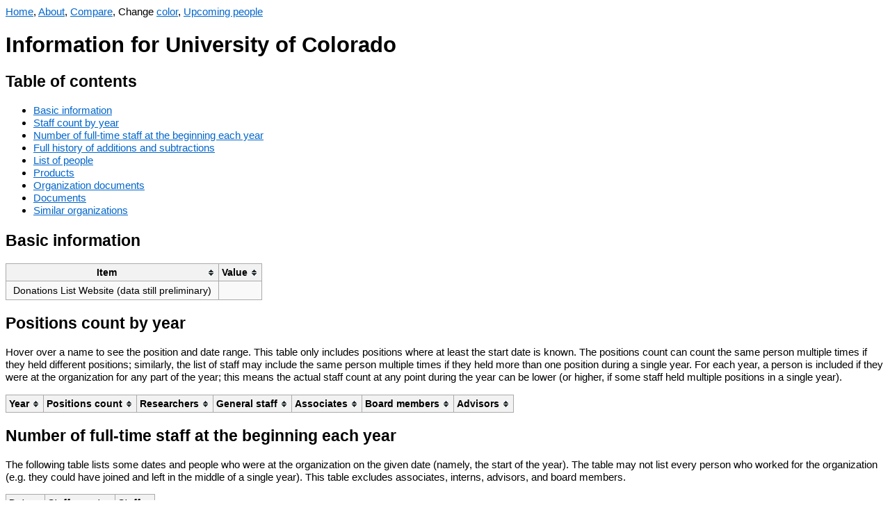

--- FILE ---
content_type: text/html; charset=UTF-8
request_url: https://aiwatch.issarice.com/?organization=University+of+Colorado
body_size: 2923
content:
<!DOCTYPE html>
<html lang="en">
<head>
  <meta charset="utf-8">
  <meta name="viewport" content="width=device-width, initial-scale=1.0, user-scalable=yes">
  <meta name="dcterms.date" content="2025-11-01">
  <meta property="og:title" content="University of Colorado" />
  <meta property="og:site_name" content="AI Watch" />
  <meta property="og:locale" content="en_US" />
  <title>University of Colorado - AI Watch</title>
  <link rel="stylesheet" href="/tablesorter.css">
  <script src="/jquery.min.js"></script>
  <script src="/jquery.tablesorter.js"></script>
  <script src="/anchor.min.js"></script>
  <script src="/change-theme.js"></script>
<style type="text/css">
body {
    font-family: sans-serif;
    font-size: 15.4px;
}
table {
    background-color: #f9f9f9;
    border-collapse: collapse;
    font-size: 14px;
}
table th {
    background-color: #f2f2f2;
    border: 1px solid #aaaaaa;
    padding: 5px 10px;
}
table td {
    border: 1px solid #aaaaaa;
    padding: 5px 10px;
}
a:link { color: #0066cc; }
a:visited { color: #551a8b; }
a.added:link { color: #14681E; }
a.added:visited { color: #66836A; }
a.subtracted:link { color: #AF180D; }
a.subtracted:visited { color: #AF534D; }
a.changed:link { color: #B19523; }
a.changed:visited { color: #D8C471; }

body.dark {
    background-color: #002b36;
    color: #93a1a1;
}
body.dark a:link { color: rgb(83,173,247); }
body.dark a:visited { color: rgb(167,149,210); }
body.dark a.added:link { color: rgb(64,176,78); }
body.dark a.added:visited { color: #66836A; }
body.dark a.subtracted:link { color: rgb(247,67,15); }
body.dark a.subtracted:visited { color: #AF534D; }
body.dark a.changed:link { color: rgb(205,210,13); }
body.dark a.changed:visited { color: #D8C471; }
body.dark table { background-color: #073642; }
body.dark table th { background-color: #1C454F; }
</style>
  <!-- Google tag (gtag.js) -->
  <script async src="https://www.googletagmanager.com/gtag/js?id=G-W8YHY9TRPF"></script>
  <script>
    window.dataLayer = window.dataLayer || [];
    function gtag(){dataLayer.push(arguments);}
    gtag('js', new Date());
  
    gtag('config', 'G-W8YHY9TRPF');
  </script>
</head>
<body>
<nav>
  <a href="/">Home</a>, <a href="/about/">About</a>, <a href="/compare.php">Compare</a>, <span id="changeThemeMenu" style="display: none;">Change <a href="#" onclick="change_theme_color()">color</a></span>, <a href="/upcoming-people/">Upcoming people</a></nav>
  <script>
    document.getElementById('changeThemeMenu').style.display='inline';
    set_theme_from_cookies_or_browser_preference();
  </script>

<h1>Information for University of Colorado</h1>

<h2>Table of contents</h2>
<ul>
  <li><a href="#basic-information">Basic information</a></li>
  <li><a href="#staff-count-by-year">Staff count by year</a></li>
  <li><a href="#number-of-full-time-staff-at-the-beginning-each-year">Number of full-time staff at the beginning each year</a></li>
  <li><a href="#full-history-of-additions-and-subtractions">Full history of additions and subtractions</a></li>
  <li><a href="#list-of-people">List of people</a></li>
  <li><a href="#products">Products</a></li>
  <li><a href="#organization-documents">Organization documents</a></li>
  <li><a href="#documents">Documents</a></li>
  <li><a href="#similar-organizations">Similar organizations</a></li>
</ul>


<h2>Basic information</h2>

<table>
  <thead>
    <tr>
      <th>Item</th>
      <th>Value</th>
    </tr>
  </thead>
  <tbody>

                              
        <tr>
      <td>Donations List Website (data still preliminary)</td>
      <td></td>
    </tr>
  
      </tbody>
</table>

<h2>Positions count by year</h2>

<p>Hover over a name to see the position and date range. This table only
includes positions where at least the start date is known. The positions count
can count the same person multiple times if they held different positions;
similarly, the list of staff may include the same person multiple times if
they held more than one position during a single year.
For each year, a person is included if they were at the organization for any
part of the year; this means the actual staff count at any point during
the year can be lower (or higher, if some staff held multiple positions in a
single year).</p>

<table>
  <thead>
    <tr>
      <th>Year</th>
      <th>Positions count</th>
      <th>Researchers</th>
      <th>General staff</th>
      <th>Associates</th>
      <th>Board members</th>
      <th>Advisors</th>
    </tr>
  </thead>
  <tbody>

  </tbody>
</table>

<h2>Number of full-time staff at the beginning each year</h2>

<p>The following table lists some dates and people who were at the organization
on the given date (namely, the start of the year). The table may not list every
person who worked for the organization (e.g. they could have joined and left in
the middle of a single year). This table excludes associates, interns,
advisors, and board members.</p>

<table>
  <thead>
    <tr>
      <th>Date</th>
      <th>Staff count</th>
      <th>Staff</th>
    </tr>
  </thead>
  <tbody>


  </tbody>
</table>

<h2>Full history of additions and subtractions</h2>

<p>This table shows the full change history of positions. Each row corresponds
to at least one addition or removal of a position. Additions are in green and
subtractions are in red. If a position name changed,
it is listed simultaneously as an addition (of the new name) and removal (of
the old name) and colored yellow. Additionally there are faded variants of each
color for visited links.</p>

<table>
  <thead>
    <tr>
      <th>Date</th>
      <th>Number of positions</th>
      <th>Number of positions added</th>
      <th>Number of positions removed</th>
      <th>Positions added</th>
      <th>Positions removed</th>
    </tr>
  </thead>
  <tbody>

    <tr>
      <td></td>
      <td style="text-align: right;">1</td>
      <td style="text-align: right;">1</td>
      <td style="text-align: right;">0</td>
      <td><a href="/?person=Seth+Herd" title="Senior Research Associate, Psychology and Neuroscience" class="added">Seth Herd</a></td>
      <td></td>
    </tr>
  </tbody>
</table>

<h2 id="list-of-people">List of people (1 position)</h2>

<table>
  <thead>
    <tr>
      <th>Person</th>
      <th>Title</th>
      <th>Start date</th>
      <th>End date</th>
      <th>AI safety relation</th>      <th>Subject</th>      <th>Employment type</th>
      <th>Source</th>
      <th>Notes</th>
    </tr>
  </thead>
  <tbody>

  <tr>
    <td><a href="/?person=Seth+Herd">Seth Herd</a></td>
    <td>Senior Research Associate, Psychology and Neuroscience</td>
    <td></td>
    <td></td>
          <td title="The relation to AI safety is unknown or not yet entered in the database."></td>
      <td title="The subject area is unknown or not yet entered in the database."></td>
        <td>associate</td>
    <td><a href="https://futureoflife.org/first-ai-grant-recipients/">[1]</a>, <a href="https://futureoflife.org/ai-researcher-seth-herd/">[2]</a></td>
    <td>One of 37 AGI Safety Researchers of 2015 funded by donations from Elon Musk and the Open Philanthropy Project</td>
  </tr>
  </tbody>
</table>

<h2 id="products">Products (0 products)</h2>

<table>
  <thead>
    <tr>
      <th>Name</th>
      <th>Creation date</th>
      <th>Description</th>
    </tr>
  </thead>
  <tbody>
      </tbody>
</table>

<h2 id="organization-documents">Organization documents (0 documents)</h2>

<table>
  <thead>
    <tr>
      <th>Title</th>
      <th>Publication date</th>
      <th>Author</th>
      <th>Publisher</th>
      <th>Affected organizations</th>
      <th>Affected people</th>
      <th>Document scope</th>
      <th>Cause area</th>
      <th>Notes</th>
    </tr>
  </thead>
  <tbody>
      </tbody>
</table>


<h2 id="documents">Documents (0 documents)</h2>

<table>
  <thead>
    <tr>
      <th>Title</th>
      <th>Publication date</th>
      <th>Author</th>
      <th>Publisher</th>
      <th>Affected organizations</th>
      <th>Affected people</th>
      <th>Affected agendas</th>
      <th>Notes</th>
    </tr>
  </thead>
  <tbody>
      </tbody>
</table>

<h2 id="similar-organizations">Similar organizations</h2>


<table>
  <thead>
    <tr>
      <th>Organization</th>
      <th>Number of people in common</th>
      <th>List of people in common</th>
    </tr>
  </thead>
  <tbody>
  </tbody>
</table>

<script>
    $(function(){$("table").tablesorter();});
    anchors.add();
</script>
</body>
</html>


--- FILE ---
content_type: application/javascript; charset=UTF-8
request_url: https://aiwatch.issarice.com/change-theme.js
body_size: 1011
content:
// License: CC0 https://creativecommons.org/publicdomain/zero/1.0/
// Modified from https://github.com/riceissa/issarice.com/blob/master/static/change-theme.js

function change_theme_read_cookie(name) {
  var cookies = document.cookie.split(';');
  for (var i = 0; i < cookies.length; i++) {
    var cs = cookies[i].split('=');
    if (cs[0].trimLeft() == name) {
      return cs.slice(1).join('=');
    }
  }
  return null;
}

function change_theme_color() {
  if (document.body.classList.contains("dark")) {
    document.body.classList.remove("dark");
    document.cookie = 'colorCookie=light; max-age=31536000; path=/; SameSite=None; Secure';
  } else {
    document.body.classList.add("dark");
    document.cookie = 'colorCookie=dark; max-age=31536000; path=/; SameSite=None; Secure';
  }
}

function set_theme_from_cookies_or_browser_preference() {
  let colorCookie = change_theme_read_cookie("colorCookie");
  if (colorCookie === "dark") {
    document.body.classList.add("dark");
  } else if (colorCookie === null && window.matchMedia("(prefers-color-scheme: dark)").matches) {
    change_theme_color();
  }
}
